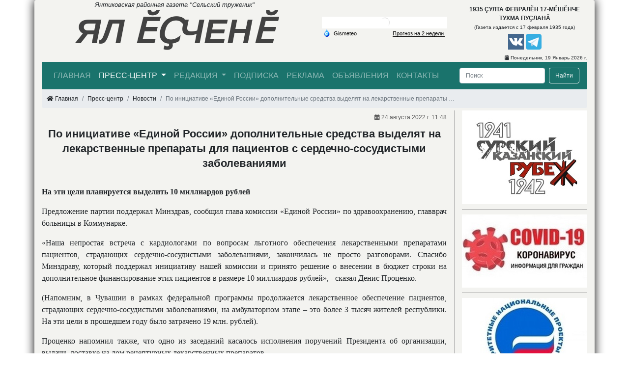

--- FILE ---
content_type: text/html; charset=utf-8
request_url: https://yantik-press.ru/press/news/2022/8/24/po-iniciative-edinoj-rossii-dopolnitelnye-sredstva-vydelyat-na-lekarstvennye-preparaty-dlya-pacientov-s-serdechno-sosudistymi-zabolevaniyami/
body_size: 8869
content:
<!doctype html>
<html lang="ru">

  <head>
    <title>По инициативе «Единой России» дополнительные средства выделят на лекарственные препараты для пациентов с сердечно-сосудистыми заболеваниями</title>
    <meta http-equiv="Content-Type" content="text/html; charset=utf-8" />
    <meta name="viewport" content="width=1200" />
    <meta http-equiv="X-UA-Compatible" content="IE=edge" />
    <meta name="yandex-verification" content="7b503f7fd3936d7f" />
    <meta name="google-site-verification" content="3RtgdjdigqpwhktE0_zagqwVcGR3SdXfGzQjkIHPPeI" />
    <meta name="referrer" content="origin"/>
     
    
        <meta name="keywords" content="">
    

    
        <meta name="description" content="На эти цели планируется выделить 10 миллиардов рублей
Предложение партии поддержал Минздрав, сообщил глава комиссии &laquo;Единой России&raquo; по здравоохранению, главврач больницы в Коммунарке.
&laquo;Наша непростая встреча с кардиологами по вопросам …">
    


    
    <meta property="og:type" content="website" />
    <meta property="og:locale" content="ru_RU">
    <meta property="og:title" content="По инициативе «Единой России» дополнительные средства выделят на лекарственные препараты для пациентов с сердечно-сосудистыми заболеваниями">
    <meta property="og:description" content="На эти цели планируется выделить 10 миллиардов рублей
Предложение партии поддержал Минздрав, сообщил глава комиссии &laquo;Единой России&raquo; по здравоохранению, главврач больницы в Коммунарке.
&laquo;Наша непростая встреча с кардиологами по вопросам …">
    <meta property="og:url" content="https://yantik-press.ru">
    <meta property="og:site_name" content="ЯЛ ӖҪЧЕНӖ">
    <meta property="og:image:width" content="550"/>
    <meta property="og:image:height" content="364"/>
    
        <meta property="og:image" content="https://yantik-press.ru/static/images/logo-black-512x512.png">
    

    <link rel="canonical" href="https://yantik-press.ru/press/news/2022/8/24/po-iniciative-edinoj-rossii-dopolnitelnye-sredstva-vydelyat-na-lekarstvennye-preparaty-dlya-pacientov-s-serdechno-sosudistymi-zabolevaniyami/"/>
    <!--[if lte IE 9]><script src="/static/js/oldies.js" charset="utf-8"></script><![endif]-->
    <link rel="stylesheet" href="/static/css/bootstrap.min.css" type="text/css" />
    <link rel="stylesheet" href="/static/css/fontawesome/css/all.min.css" type="text/css" />
    <link rel="stylesheet" href="/static/css/swipebox.min.css" type="text/css" />
    <link rel="stylesheet" href="/static/css/base.min.css?v=3" type="text/css" />
    
    <link rel="shortcut icon" href="/static/images/favicon/favicon.ico" type="image/x-icon">
    <link rel="apple-touch-icon" sizes="180x180" href="/static/images/favicon/apple-touch-icon.png">
    <link rel="icon" type="image/png" sizes="32x32" href="/static/images/favicon/favicon-32x32.png">
    <link rel="icon" type="image/png" sizes="16x16" href="/static/images/favicon/favicon-16x16.png">
    <link rel="manifest" href="/static/images/favicon/site.webmanifest">
  
  <script async src="https://www.googletagmanager.com/gtag/js?id=UA-171277943-1"></script>
  <script>
    window.dataLayer = window.dataLayer || [];
    function gtag(){dataLayer.push(arguments);}
    gtag('js', new Date());

    gtag('config', 'UA-171277943-1');
  </script>

  </head>
  <body>
    <div class="container">
        <header class="header">
            <div class="row align-items-center">
              <div class="col-6 header-left">
                <div class="logo">
                  <div class="logoexpand">Янтиковская районная газета "Сельский труженик"</div>
                    <a class="logo__text" href="/">ЯЛ ӖҪЧЕНӖ</a>
                </div>
              </div>
              <div class="col-3 header-center">
                <div class="gismeteo">
                    
                    <link rel="stylesheet" type="text/css" href="https://nst1.gismeteo.ru/assets/flat-ui/legacy/css/informer.min.css">
                    <div id="gsInformerID-5FBglbu3SoP5s1" class="gsInformer">
                      <div class="gsIContent">
                      <div id="cityLink">
                          <a href="https://www.gismeteo.ru/weather-yantikovo-236694/" target="_blank" title="Погода в Янтиково">
                            <img src="https://nst1.gismeteo.ru/assets/flat-ui/img/gisloader.svg" width="24" height="24" alt="Погода в Янтиково">
                          </a>
                      </div>
                      <div class="gsLinks">
                          <table>
                              <tr>
                                  <td>
                                      <div class="leftCol">
                                          <a href="https://www.gismeteo.ru/" target="_blank" title="Погода">
                                              <img alt="Погода" src="https://nst1.gismeteo.ru/assets/flat-ui/img/logo-mini2.png" width="11" height="16" />
                                              <img alt="Погода гисметео" src="https://nst1.gismeteo.ru/assets/flat-ui/img/informer/gismeteo.svg" style="left: 5px; top:1px">
                                          </a>
                                      </div>
                                      <div class="rightCol">
                                          <a href="https://www.gismeteo.ru/" target="_blank" title="Погода в Янтиково на 2 недели">
                                            <img src="https://nst1.gismeteo.ru/assets/flat-ui/img/informer/forecast-2weeks.ru.svg" style="top:auto" alt="Погода в Янтиково на 2 недели">
                                          </a>
                                      </div>
                                  </td>
                              </tr>
                          </table>
                      </div>
                      </div>
                    </div>
                    <script async src="https://www.gismeteo.ru/api/informer/getinformer/?hash=5FBglbu3SoP5s1"></script>
                    
                </div>
              </div>

              <div class="col-3 header-right">
                  <div class="since">
                      <span class="since__chuv">1935 ÇУЛТА ФЕВРАЛĔН 17-МĔШĔНЧЕ ТУХМА ПУÇЛАНĂ</span>
                      <span class="since__rus">(Газета издается с 17 февраля 1935 года)</span>
                  </div>
                  <div class="social">
                        <a href="https://vk.com/seltruzh" target="_blank">
                          <img alt="ял есчене в контакте" src="/static/images/vk.png" width="32" height="32">
                        </a>
                        <!--
                        <a href="https://www.facebook.com/groups/192803901814187/" target="_blank">
                          <img alt="ял есчене в фейсбуке" src="/static/images/facebook.png" width="32" height="32">
                        </a>
                        -->
                        <!--
                        <a href="https://www.instagram.com/seltruzh/" target="_blank">
                          <img alt="ял есчене в инстаграме" src="/static/images/instagram.png" width="32" height="32">
                        </a>
                        -->
                        <a href="https://t.me/yantik_press/" target="_blank">
                          <img alt="ял есчене в телеграме" src="/static/images/telegram.png" width="32" height="32">
                        </a>
                  </div>
                  
              </div>

            </div>
            <div class="today_date"><i class="far fa-calendar-alt"></i> Понедельник, 19 Январь 2026 г.</div>
        </header>

            <div class="row">
              <div class="col">
                <nav class="navbar navbar-expand-lg navbar-dark menu">
                  <div class="collapse navbar-collapse" id="navbarSupportedContent">
                    <ul class="navbar-nav mr-auto">
                      <li class="nav-item">
                        <a class="nav-link" href="/">Главная</a>
                      </li>
                      <li class="nav-item dropdown">
                        <a class="nav-link dropdown-toggle" href="/press/" id="navbarDropdown-press" role="button" data-toggle="dropdown" aria-haspopup="true" aria-expanded="false">
                          Пресс-центр
                        </a>
                        <div class="dropdown-menu" aria-labelledby="navbarDropdown-press">
                          <a class="dropdown-item" href="/press/actuals/">Акутально</a>
                          <a class="dropdown-item" href="/press/news/">Новости</a>
                          <a class="dropdown-item" href="/press/publications/">Публикации</a>
                          <a class="dropdown-item" href="/press/photogallery/">Фотогалереи</a>
                          <a class="dropdown-item" href="/press/videonews/">Видеоновости</a>
                        </div>
                      </li>
                      <li class="nav-item dropdown">
                        <a class="nav-link dropdown-toggle" href="/about/" id="navbarDropdown-about" role="button" data-toggle="dropdown" aria-haspopup="true" aria-expanded="false">Редакция
                        </a>
                        <div class="dropdown-menu" aria-labelledby="navbarDropdown-about">
                          <a class="dropdown-item" href="/about/structure/">Структура</a>
                          <a class="dropdown-item" href="/about/vacancies/">Вакансии</a>
                          <a class="dropdown-item" href="/about/projects/">Проекты</a>
                          <a class="dropdown-item" href="/about/documents/">Документы</a>
                          <div class="dropdown-divider"></div>
                          <a class="dropdown-item" href="/about/history/">История редакции</a>
                        </div>
                      </li>
 
                      <li class="nav-item">
                        <a class="nav-link" href="/subscribe/">Подписка</a>
                      </li>
                      <li class="nav-item">
                        <a class="nav-link" href="/advertising/">Реклама</a>
                      </li>
                      <li class="nav-item">
                        <a class="nav-link" href="/announcing/">Объявления</a>
                      </li>
                      <li class="nav-item">
                        <a class="nav-link" href="/contacts/">Контакты</a>
                      </li>
                    </ul>
                    <form class="form-inline my-2 my-lg-0 search" action="/search">
                      <input class="form-control mr-sm-2 search__input" name="q" type="text" placeholder="Поиск" aria-label="Поиск" value="">
                      <button class="btn btn-outline-light my-2 my-sm-0 search__button" type="submit">Найти</button>
                    </form>
                  </div>
                </nav>
              </div>
          </div>

          
<nav aria-label="breadcrumb">
    <ol class="breadcrumb">
        <li class="breadcrumb-item"><i class="fas fa-home"></i> Главная</li>
        <li class="breadcrumb-item" aria-current="page">Пресс-центр</li>
        <li class="breadcrumb-item" aria-current="page">Новости</li>
        <li class="breadcrumb-item active" aria-current="page">По инициативе «Единой России» дополнительные средства выделят на лекарственные препараты …</li>
    </ol>
</nav>


        <main>
          
<div class="row">
    <div class="col-9 news">
        <div class="news__created"><i class="far fa-calendar-alt"></i> 24 августа 2022 г. 11:48</div>
        <div class="news__header">
            <h1 class="news__header-text">По инициативе «Единой России» дополнительные средства выделят на лекарственные препараты для пациентов с сердечно-сосудистыми заболеваниями</h1>
        </div>
        <div class="row float-left">
            <div class="col-12">
                
            </div>
        </div>
        
        <div class="news__article-content text-justify">
            <p><strong>На эти цели планируется выделить 10 миллиардов рублей</strong></p>
<p>Предложение партии поддержал Минздрав, сообщил глава комиссии &laquo;Единой России&raquo; по здравоохранению, главврач больницы в Коммунарке.</p>
<p>&laquo;Наша непростая встреча с кардиологами по вопросам льготного обеспечения лекарственными препаратами пациентов, страдающих сердечно-сосудистыми заболеваниями, закончилась не просто разговорами. Спасибо Минздраву, который поддержал инициативу нашей комиссии и принято решение о внесении в бюджет строки на дополнительное финансирование этих пациентов в размере 10 миллиардов рублей&raquo;, - сказал Денис Проценко.</p>
<p>(Напомним, в Чувашии в рамках федеральной программы продолжается лекарственное обеспечение пациентов, страдающих сердечно-сосудистыми заболеваниями, на амбулаторном этапе &ndash; это более 3 тысяч жителей республики. На эти цели в прошедшем году было затрачено 19 млн. рублей).</p>
<p>Проценко напомнил также, что одно из заседаний касалось исполнения поручений Президента об организации, выдачи, доставке на дом рецептурных лекарственных препаратов.</p>
<p>В результате вопрос о доставке рецептурных препаратов был решен, внесён в Государственную Думу, поддержан комитетом здравоохранения.</p>
<p>В Москве, Московской и Белгородской областях в марте 2023 года планируется начать дистанционную торговлю рецептурными лекарствами. Эксперимент пройдёт в рамках законопроекта об онлайн-торговле рецептурными препаратами, который был разработан по инициативе &laquo;Единой России&raquo;. Ранее комиссия Кабмина поддержала разработанный по инициативе партии законопроект об онлайн-продаже рецептурных лекарств. При их доставке личность пациента будет проверяться на соответствие данным, указанным в рецепте. Как ранее отмечал замминистра здравоохранения Виктор Фисенко, если в течение года эксперимент даст положительные результаты, то инициатива &laquo;Единой России&raquo; будет введена на постоянной основе на всей территории России.</p>
<p>Продажа рецептурных лекарств через интернет была разрешена в условиях пандемии до конца 2020 года. &laquo;Единая Россия&raquo; неоднократно заявляла о необходимости сделать эту возможность бессрочной. В частности, секретарь Генсовета партии Андрей Турчак в ходе обсуждения проблемы с профильными ведомствами и экспертами отмечал, что ограничения можно снять, если нет очевидных препятствий. Предложение поддержали в Росздравнадзоре. На форуме &laquo;Деловая Россия&raquo; 3 февраля инициативу партии поддержал Президент.</p>
<p>&laquo;Когда болеет большое количество пациентов, практика дистанционной выдачи электронных рецептов и продажи рецептурных лекарств абсолютно оправдана, &ndash; отметил руководитель партийной фракции в Госсовете республики, главврач Федерального центра травматологии, ортопедии и эндопротезирования Николай Николаев. &ndash; Если нет высокой температуры, состояние больного удовлетворительное, расписать лечение можно дистанционно. Это позволит упростить работу работников первичного звена здравоохранения и избавит многих от необходимости сидеть в очередях&raquo;.</p>
        </div>
        <div class="clearfix"></div>
        
        <div class="news__photo-gallery">
            
        </div>
        <div class="clearfix"></div>
        
        
        
        <div class="clearfix"></div>
        
        <div class="news_share">
            <script src="https://yastatic.net/es5-shims/0.0.2/es5-shims.min.js"></script>
            <script src="https://yastatic.net/share2/share.js"></script>
            Поделиться:
            <div class="ya-share2" data-services="vkontakte,odnoklassniki,twitter,pocket,viber,whatsapp,skype,telegram"></div>
        </div>
        <a href="#" class="btn btn-danger" onclick="window.print()">Распечатать</a>
    </div>
    
<div class="col-3 banners">



  
    
        <div class="banners__post">
          <div class="banner with_image">
            <a href="https://сурскийрубеж.рф" target="_blank">
              
                <img class="banners__post-img w-100" alt="Сурский рубеж" src="/media/cache/1a/5a/1a5a450d472674d152f985f88bcf73b4.jpg" width="255" height="191" loading="lazy">
              
            </a>
          </div>
        </div>
    
  
    
        <div class="banners__post">
          <div class="banner with_image">
            <a href="http://yantik.cap.ru/action/activity/arhiv-sobitij/2020-god/koronavirus-chto-nado-znatj" target="_blank">
              
                <img class="banners__post-img w-100" alt="Внимание! Коронавирус!" src="/media/cache/3e/77/3e77f32a8275a4a54ffca376740bc519.jpg" width="255" height="149" loading="lazy">
              
            </a>
          </div>
        </div>
    
  
    
        <div class="banners__post">
          <div class="banner with_image">
            <a href="http://yantik.cap.ru/action/activity/arhiv-sobitij/2019-god/realizaciya-nacionaljnih-proektov" target="_blank">
              
                <img class="banners__post-img w-100" alt="Реализация национальных проектов" src="/media/cache/f5/69/f569b9dfb14bf8e7b82b1475ea20a6c1.jpg" width="255" height="149" loading="lazy">
              
            </a>
          </div>
        </div>
    
  
    
        <div class="banners__post">
          <div class="banner with_image">
            <a href="http://yantik.cap.ru/action/activity/arhiv-sobitij/2018-god/narodnij-kontrolj" target="_blank">
              
                <img class="banners__post-img w-100" alt="Противодействие коррупции" src="/media/cache/fd/4b/fd4ba584c95501d242ca3cb3868a24c3.jpg" width="255" height="171" loading="lazy">
              
            </a>
          </div>
        </div>
    
  
    
        <div class="banners__post with_text">
          <div class="banner">
            <a href="http://yantik.cap.ru/action/activity/arhiv-sobitij/2019-god/besplatnaya-yuridicheskaya-pomoschj" class="font-weight-bold" target="_blank">
                Бесплатная юридическая помощь
            </a>
          </div>
        </div>
    
  
    
        <div class="banners__post">
          <div class="banner with_image">
            <a href="http://yantik.cap.ru/action/activity/edu/upolnomochennij-po-pravam-rebenka-v-yantikovskom-r" target="_blank">
              
                <img class="banners__post-img w-100" alt="Уполномоченный по правам ребенка в Янтиковском районе" src="/media/cache/eb/b2/ebb2573e9156f6119655ea3934b56da1.jpg" width="255" height="172" loading="lazy">
              
            </a>
          </div>
        </div>
    
  
    
        <div class="banners__post">
          <div class="banner with_image">
            <a href="http://yantik.cap.ru/action/activity/security/terror_prof" target="_blank">
              
                <img class="banners__post-img w-100" alt="Профилактика терроризма" src="/media/cache/df/66/df661e43e3defff33d29fc8c9d73eeea.jpg" width="255" height="165" loading="lazy">
              
            </a>
          </div>
        </div>
    
  
    
        <div class="banners__post">
          <div class="banner with_image">
            <a href="https://nk.cap.ru/poll/100" target="_blank">
              
                <img class="banners__post-img w-100" alt="Оценка эффективности деятельности руководителей" src="/media/cache/7d/d9/7dd9cfb32f44e9185aab0c80b4b737d3.jpg" width="255" height="72" loading="lazy">
              
            </a>
          </div>
        </div>
    
  
    
        <div class="banners__post">
          <div class="banner with_image_text">
            <a href="http://ОБЪЯСНЯЕМ.РФ" target="_blank">
                
                  <img class="banners__post-img w-100" alt="Объясняем РФ" src="/media/cache/e8/1c/e81ca5f7bcfb0a5f269a37841b8a8ca4.jpg" width="255" height="255" loading="lazy">
                
            </a>
            <a href="http://ОБЪЯСНЯЕМ.РФ" class="banners__title">Объясняем РФ</a>
            
          </div>
        </div>
    
  
    
        <div class="banners__post">
          <div class="banner with_image">
            <a href="https://obrazov.cap.ru/sobitiya/2023/01/18/2023-god-god-pedagoga-i-nastavnika-v-rossii#:~:text=2023%20год%20Указом%20Президента%20России,на%20повышение%20престижа%20профессии%20учителя." target="_blank">
              
                <img class="banners__post-img w-100" alt="2023 год - Год педагога и наставника в России" src="/media/cache/2d/b4/2db4d5d5b8b0a5d2999b6e890831f042.jpg" width="255" height="169" loading="lazy">
              
            </a>
          </div>
        </div>
    
  
    
        <div class="banners__post">
          <div class="banner with_image_text">
            <a href="http://www.kremlin.ru/events/president/transcripts/statements/70565" target="_blank">
                
                  <img class="banners__post-img w-100" alt="Послание Президента Федеральному Собранию" src="/media/cache/ad/d1/add152263f63b3df82302a48067fb9a3.jpg" width="255" height="149" loading="lazy">
                
            </a>
            <a href="http://www.kremlin.ru/events/president/transcripts/statements/70565" class="banners__title">Послание Президента Федеральному Собранию</a>
            
          </div>
        </div>
    
  
    
        <div class="banners__post">
          <div class="banner with_image">
            <a href="https://glava.cap.ru/news/2023/01/25/poslanie-glavi-chuvashskoj-respubliki-gosudarstven" target="_blank">
              
                <img class="banners__post-img w-100" alt="Послание Главы Чувашской Республики Государственному Совету Чувашской Республики на 2023 год" src="/media/cache/64/59/6459bb89eda0cb34e4e09c504571db2c.jpg" width="255" height="158" loading="lazy">
              
            </a>
          </div>
        </div>
    
  
    
        <div class="banners__post">
          <div class="banner with_image_text">
            <a href="https://glava.cap.ru/news/2022/09/05/vlasti-chuvashii-objyavili-2023-god-godom-schastli" target="_blank">
                
                  <img class="banners__post-img w-100" alt="2023 год счастливого детства" src="/media/cache/68/ac/68ace8d8dc57fd75ac44ae1d9149fb4a.jpg" width="255" height="170" loading="lazy">
                
            </a>
            <a href="https://glava.cap.ru/news/2022/09/05/vlasti-chuvashii-objyavili-2023-god-godom-schastli" class="banners__title">2023 год счастливого детства</a>
            
          </div>
        </div>
    
  
    
        <div class="banners__post">
          <div class="banner with_image">
            <a href="https://cloud.mail.ru/public/BC1r/nvsVS6igR" target="_blank">
              
                <img class="banners__post-img w-100" alt="Служба по контракту" src="/media/cache/04/01/0401703fda626ba8b2e25d75559ff3fe.jpg" width="255" height="362" loading="lazy">
              
            </a>
          </div>
        </div>
    
  
    
        <div class="banners__post">
          <div class="banner with_image">
            <a href="https://достижения.рф/?utm_source=dialog&amp;utm_medium=post&amp;utm_campaign=chuvashiya" target="_blank">
              
                <img class="banners__post-img w-100" alt="Голосуй за достижения своего региона" src="/media/cache/dc/2f/dc2f446a293416daed2dcde83d457301.jpg" width="255" height="64" loading="lazy">
              
            </a>
          </div>
        </div>
    
  
    
        <div class="banners__post">
          <div class="banner with_image">
            <a href="https://russia.ru/" target="_blank">
              
                <img class="banners__post-img w-100" alt="Национальный центр Россия" src="/media/cache/30/29/3029922d968385c97330ae1464ac1a42.jpg" width="255" height="249" loading="lazy">
              
            </a>
          </div>
        </div>
    
  
    
        <div class="banners__post">
          <div class="banner with_image_text">
            <a href="&lt;iframe id=&quot;iframe_id&quot; src=&quot;https://mec21.cap.ru/partners#case2&quot; width=&quot;100%&quot; height=&quot;115&quot; scrolling=&quot;no&quot;&gt;&lt;/iframe&gt;" target="_blank">
                
                  <img class="banners__post-img w-100" alt="Республика Онлайн" src="/media/cache/d4/1a/d41a06ab53da00f7f9c96fb181f1033f.jpg" width="255" height="156" loading="lazy">
                
            </a>
            <a href="&lt;iframe id=&quot;iframe_id&quot; src=&quot;https://mec21.cap.ru/partners#case2&quot; width=&quot;100%&quot; height=&quot;115&quot; scrolling=&quot;no&quot;&gt;&lt;/iframe&gt;" class="banners__title">Республика Онлайн</a>
            
          </div>
        </div>
    
  
    
        <div class="banners__post">
          <div class="banner with_image_text">
            <a href="https://www.gosuslugi.ru/life/details/2024_05_08_new_section_for_CVO_participants" target="_blank">
                
                  <img class="banners__post-img w-100" alt="Сервисы поддержки для участников СВО и членов их семей" src="/media/cache/24/d4/24d407cb431a649594519905fe5d0765.jpg" width="255" height="69" loading="lazy">
                
            </a>
            <a href="https://www.gosuslugi.ru/life/details/2024_05_08_new_section_for_CVO_participants" class="banners__title">Сервисы поддержки для участников СВО и членов их семей</a>
            
          </div>
        </div>
    
  
</div>
</div>

        </main>

        <footer>
            <div class="row footer">
              <div class="col-4 footer-left">
                <address>
                  
                  АУ «Редакция Янтиковской районной газеты «Ял ěçченě» («Сельский труженик») Минцифры Чувашии 429290, Чувашская Республика, Янтиковский район, с. Янтиково, проспект Ленина, 11
                </address>
                <a href="tel:+78354821110">Телефоны: +7 (83548) 2-11-10, 2-15-64</a>
                <a href="tel:+78354821110">Факс: +7 (83548) 2-11-10</a>
                <a href="https://yantik-press.ru">Сайт: https://yantik-press.ru</a>
                <a href = "mailto:smi11@cap.ru">Эл. почта: smi11@cap.ru</a>
              </div>

              <div class="col-4 footer-center">
                  <div>
                      <img src="/static/images/logo-32x32.png" width="32" height="32" alt="АУ «Редакция Янтиковской районной газеты «Ял ěçченě» («Сельский труженик») Мининформполитики Чувашии" loading="lazy">
                  </div>
                  <div class="copyright">
                    © При использовании материалов ссылка на данный сайт обязательна
                  </div>
                  <div class="metrika">
                      
                          <a href="https://metrika.yandex.ru/stat/?id=62956318&amp;from=informer"
                          target="_blank" rel="nofollow"><img src="https://informer.yandex.ru/informer/62956318/3_1_FFFFFFFF_EFEFEFFF_0_pageviews"
                          style="width:88px; height:31px; border:0;" alt="Яндекс.Метрика" title="Яндекс.Метрика: данные за сегодня (просмотры, визиты и уникальные посетители)" class="ym-advanced-informer" data-cid="62956318" data-lang="ru" /></a>
                          

                          
                          <script>
                             (function(m,e,t,r,i,k,a){m[i]=m[i]||function(){(m[i].a=m[i].a||[]).push(arguments)};
                             m[i].l=1*new Date();k=e.createElement(t),a=e.getElementsByTagName(t)[0],k.async=1,k.src=r,a.parentNode.insertBefore(k,a)})
                             (window, document, "script", "https://mc.yandex.ru/metrika/tag.js", "ym");

                             ym(62956318, "init", {
                                  clickmap:true,
                                  trackLinks:true,
                                  accurateTrackBounce:true,
                                  webvisor:true
                             });
                          </script>
                          <noscript><div><img src="https://mc.yandex.ru/watch/62956318" style="position:absolute; left:-9999px;" alt="" /></div></noscript>
                      
                  </div>
                  <a href="https://webmaster.yandex.ru/siteinfo/?site=yantik-press.ru"><img width="88" height="31" alt="" border="0" src="https://yandex.ru/cycounter?yantik-press.ru&theme=light&lang=ru"/></a>
              </div>

              <div class="col-4 footer-right">
                <a href="http://yantik-press.cap.ru/" target="_blank">Старая версия сайта газеты "ЯЛ ӖҪЧЕНӖ"</a>
                <a href="http://yantik.cap.ru/" target="_blank">Янтиковский район Чувашской Республики</a>
                <a href="http://www.cap.ru/" target="_blank">Органы исполнительной власти Чувашии</a>
                <a href="http://info.cap.ru/" target="_blank">Минцифры Чувашии</a>
                <a href="https://www.gosuslugi.ru/" target="_blank">Портал государственных услуг РФ</a>
                <a href="http://gov.cap.ru/Default.aspx?gov_id=662" target="_blank">Центр занятости населения района</a>
                <a href="http://chuvjour.ru/" target="_blank">Союз журналистов Чувашии</a>
              </div>
          </div>
        </footer>
    </div>
    
    
    <script src="/static/js/jquery-3.4.1.slim.min.js"></script>
    <script src="/static/js/jquery-2.0.3.min.js"></script>
    <script src="/static/js/popper.min.js"></script>
    <script src="/static/js/bootstrap.min.js"></script>
    <script src="/static/js/jquery.swipebox.min.js"></script>
    <script src="/static/js/base.js?v=1"></script>

    
    <script>
    (function() {
        var
            d = this.document,
            o = this.navigator.userAgent.match(/MSIE (6|7|8)/) ? true : false,
            s = d.createElement('script');
            s.src  = 'https://www.gismeteo.ru/informers/simple/install/';
            s.type = 'text/javascript';
            s[(o ? 'defer' : 'async')] = true;
            s[(o ? 'onreadystatechange' : 'onload')] = function() {
                try {new GmI({
                    slug : 'fbe2ee01c6b2a0dd0f3ef73c04bc49fd',
                    type : '240x90-2',
                    city : '236694',
                    lang : 'ru'
                })} catch (e) {}
            }
            d.body.appendChild(s);
    })();
    </script>
    
  </body>
</html>


--- FILE ---
content_type: application/javascript; charset=utf-8
request_url: https://yantik-press.ru/static/js/base.js?v=1
body_size: 347
content:
;( function( $ ) {
  $('.swipebox').swipebox({
    hideBarsDelay : 0,
    loopAtEnd: true
  });
})( jQuery );

// Карусель для первого поста на главной
;$('.carousel').carousel({
  interval: 3000
});

// Подсветка меню
;$(document).ready(function(){
  var link = window.location.pathname;
  $('a[href="'+link+'"]').addClass('active');
  if(link.startsWith('/press/'))
    $('a[href="/press/"]').addClass('active');
  if(link.startsWith('/press/actuals/'))
    $('a[href="/press/actuals/"]').addClass('active');
  if(link.startsWith('/press/news/'))
    $('a[href="/press/news/"]').addClass('active');
  if(link.startsWith('/press/publications/'))
    $('a[href="/press/publications/"]').addClass('active');
  if(link.startsWith('/press/photogallery/'))
    $('a[href="/press/photogallery/"]').addClass('active');
  if(link.startsWith('/press/videonews/'))
    $('a[href="/press/videonews/"]').addClass('active');
  if(link.startsWith('/about/'))
    $('a[href="/about/"]').addClass('active');
});

// ;$(document).ready(function(){
//   let video = document.getElementsByTagName('video')[0];
//   video.setAttribute("muted", "true")
// });
